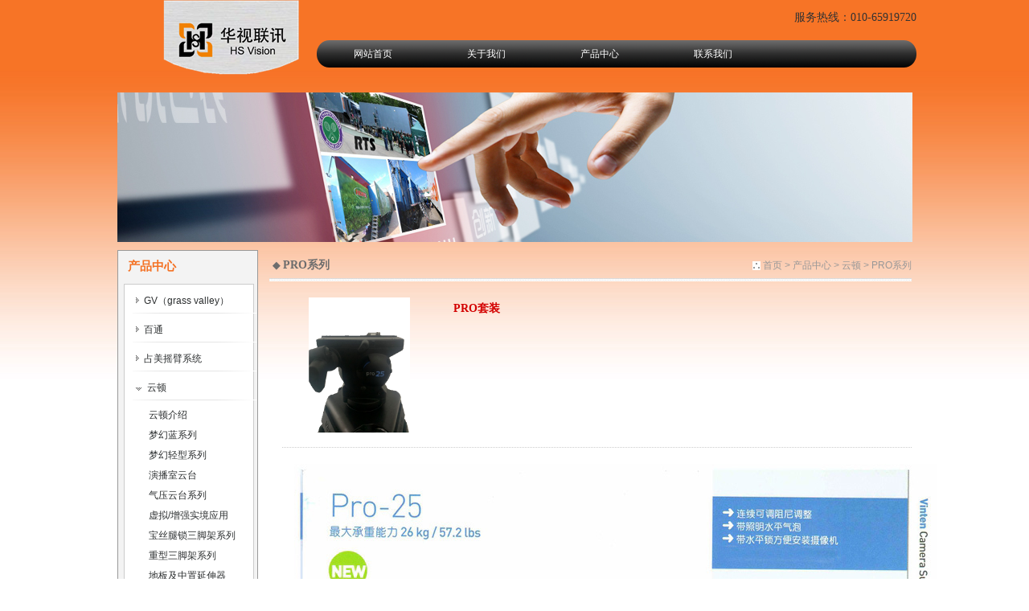

--- FILE ---
content_type: text/html;charset=utf-8
request_url: http://hslxvision.com/prodcon_627_368.html
body_size: 3261
content:
<!DOCTYPE html PUBLIC "-//W3C//DTD XHTML 1.0 Transitional//EN" "http://www.w3.org/TR/xhtml1/DTD/xhtml1-transitional.dtd">
<html xmlns="http://www.w3.org/1999/xhtml">
<head>
<meta http-equiv="Content-Type" content="text/html; charset=utf-8" />
<meta name="keywords" content="PRO套装" />
<meta name="description" content="" />
<title>PRO套装_华视联讯</title>
<link href="http://hslxvision.com/templates/default/css/style.css" rel="stylesheet" type="text/css" />
<link href="http://hslxvision.com/templates/default/css/font.css" rel="stylesheet" type="text/css" />
<script type="text/javascript" src="http://hslxvision.com/templates/default/js/jquery.js"></script>
<script type="text/javascript" src="http://hslxvision.com/templates/default/js/jquery.jqzoom-core-pack.js"></script>
<script type="text/javascript" src="http://hslxvision.com/templates/default/js/jzoom.js"></script>
<script type="text/javascript" src="http://hslxvision.com/templates/default/js/check.js"></script>
<script type="text/javascript" src="http://hslxvision.com/templates/default/js/common.js"></script>
<script type="text/javascript" src="templates/default/js/scalimage.js"></script>
<style type="text/css">
div{
	overflow:visible;
}
</style>
</head>

<body>

<div class="dh">
<div class="logo"><a href="http://hslxvision.com/"><img src="uploadfiles/1582783552.png" alt="华视联讯" border="0" /></a></div>
<div class="navs">
	<div class="top" style="font-size:14px; color:#333333;">服务热线：010-65919720</div>
    <div class="nav">
        <ul class="noneul linkwhite">
            <li><a href="http://hslxvision.com/">网站首页</a></li>
                            <li><a href="
                                                        http://hslxvision.com/content_428
                                " >关于我们</a></li>
                            <li><a href="
                                                        http://hslxvision.com/products_383
                                " class="menub">产品中心</a></li>
                            <li><a href="
                                                        http://hslxvision.com/content_515
                                " >联系我们</a></li>
                    </ul>
    </div>
</div>
</div><div id="zmainimg"><img src="http://hslxvision.com/uploadfiles/1427705798.jpg" width="989" height="186" alt="PRO系列_华视联讯" /></div><div id="z_main">
    <div id="sideBar">
    <div class="sidebar">
        <div id="apDiv21" class="red15"><strong>产品中心</strong></div>
        <div id="leftsideBar">
        <div class="leftmenuul">
                    <div class="leftmenuli linkbandr">&nbsp;<a href="
                                	                    http://hslxvision.com/products_586
                            " title="GV（grass valley）"><img src="
                        	templates/default/images/left_ico.jpg
                        " alt="GV（grass valley）"  border="0" />&nbsp;&nbsp;GV（grass valley）</a>
            </div>
                        <div class="leftmenu3divnone">
                            <div class="linkbandr"><a href="
                	                		                                    http://hslxvision.com/products_600
                " title="GV产品线">GV产品线</a></div>
                            <div class="linkbandr"><a href="
                	                		                                    http://hslxvision.com/products_601
                " title="GV授权证书">GV授权证书</a></div>
                            <div class="linkbandr"><a href="
                	                		                                    http://hslxvision.com/products_587
                " title="LDX系列摄像机">LDX系列摄像机</a></div>
                            <div class="linkbandr"><a href="
                	                		                                    http://hslxvision.com/products_588
                " title="KALEIDO画面分割器">KALEIDO画面分割器</a></div>
                            <div class="linkbandr"><a href="
                	                		                                    http://hslxvision.com/products_589
                " title="KULA系列切换台">KULA系列切换台</a></div>
                            <div class="linkbandr"><a href="
                	                		                                    http://hslxvision.com/products_602
                " title="矩阵和周边机箱">矩阵和周边机箱</a></div>
                            <div class="linkbandr"><a href="
                	                		                                    http://hslxvision.com/products_603
                " title="GV 远程制作技术">GV 远程制作技术</a></div>
                        </div>
                                <div class="leftmenuli linkbandr">&nbsp;<a href="
                                	                    http://hslxvision.com/products_591
                            " title="百通"><img src="
                        	templates/default/images/left_ico.jpg
                        " alt="百通"  border="0" />&nbsp;&nbsp;百通</a>
            </div>
                        <div class="leftmenu3divnone">
                            <div class="linkbandr"><a href="
                	                		                                    http://hslxvision.com/products_598
                " title="百通简介">百通简介</a></div>
                            <div class="linkbandr"><a href="
                	                		                                    http://hslxvision.com/products_592
                " title="百通授权证书">百通授权证书</a></div>
                            <div class="linkbandr"><a href="
                	                		                                    http://hslxvision.com/products_593
                " title="4K同轴电缆">4K同轴电缆</a></div>
                            <div class="linkbandr"><a href="
                	                		                                    http://hslxvision.com/products_594
                " title="视频同轴电缆">视频同轴电缆</a></div>
                            <div class="linkbandr"><a href="
                	                		                                    http://hslxvision.com/products_595
                " title="音频电缆">音频电缆</a></div>
                            <div class="linkbandr"><a href="
                	                		                                    http://hslxvision.com/products_596
                " title="视音频连接器">视音频连接器</a></div>
                            <div class="linkbandr"><a href="
                	                		                                    http://hslxvision.com/products_597
                " title="视音频跳线盘">视音频跳线盘</a></div>
                        </div>
                                <div class="leftmenuli linkbandr">&nbsp;<a href="
                                	                    http://hslxvision.com/products_576
                            " title="占美摇臂系统"><img src="
                        	templates/default/images/left_ico.jpg
                        " alt="占美摇臂系统"  border="0" />&nbsp;&nbsp;占美摇臂系统</a>
            </div>
                        <div class="leftmenu3divnone">
                            <div class="linkbandr"><a href="
                	                		                                    http://hslxvision.com/products_605
                " title="占美介绍">占美介绍</a></div>
                            <div class="linkbandr"><a href="
                	                		                                    http://hslxvision.com/products_604
                " title="占美授权证书">占美授权证书</a></div>
                            <div class="linkbandr"><a href="
                	                		                                    http://hslxvision.com/products_577
                " title="摇臂系统">摇臂系统</a></div>
                            <div class="linkbandr"><a href="
                	                		                                    http://hslxvision.com/products_584
                " title="四轮手推车套装">四轮手推车套装</a></div>
                            <div class="linkbandr"><a href="
                	                		                                    http://hslxvision.com/products_585
                " title="导轨">导轨</a></div>
                        </div>
                                <div class="leftmenuli linkbandr">&nbsp;<a href="
                                	                    http://hslxvision.com/products_607
                            " title="云顿"><img src="
                        	templates/default/images/left_ico2.jpg
                        " alt="云顿"  border="0" />&nbsp;&nbsp;云顿</a>
            </div>
                        <div class="leftmenu3div">
                            <div class="linkbandr"><a href="
                	                		                                    http://hslxvision.com/products_608
                " title="云顿介绍">云顿介绍</a></div>
                            <div class="linkbandr"><a href="
                	                		                                    http://hslxvision.com/products_615
                " title="梦幻蓝系列">梦幻蓝系列</a></div>
                            <div class="linkbandr"><a href="
                	                		                                    http://hslxvision.com/products_616
                " title="梦幻轻型系列">梦幻轻型系列</a></div>
                            <div class="linkbandr"><a href="
                	                		                                    http://hslxvision.com/products_617
                " title="演播室云台">演播室云台</a></div>
                            <div class="linkbandr"><a href="
                	                		                                    http://hslxvision.com/products_618
                " title="气压云台系列">气压云台系列</a></div>
                            <div class="linkbandr"><a href="
                	                		                                    http://hslxvision.com/products_619
                " title="虚拟/增强实境应用">虚拟/增强实境应用</a></div>
                            <div class="linkbandr"><a href="
                	                		                                    http://hslxvision.com/products_620
                " title="宝丝腿锁三脚架系列">宝丝腿锁三脚架系列</a></div>
                            <div class="linkbandr"><a href="
                	                		                                    http://hslxvision.com/products_621
                " title="重型三脚架系列">重型三脚架系列</a></div>
                            <div class="linkbandr"><a href="
                	                		                                    http://hslxvision.com/products_622
                " title="地板及中置延伸器">地板及中置延伸器</a></div>
                            <div class="linkbandr"><a href="
                	                		                                    http://hslxvision.com/products_623
                " title="滑轮车系列">滑轮车系列</a></div>
                            <div class="linkred"><a href="
                	                		                                    http://hslxvision.com/products_627
                " title="PRO系列">PRO系列</a></div>
                        </div>
                                <div class="leftmenuli linkbandr">&nbsp;<a href="
                                	                    http://hslxvision.com/products_609
                            " title="虚拟演播室"><img src="
                        	templates/default/images/left_ico.jpg
                        " alt="虚拟演播室"  border="0" />&nbsp;&nbsp;虚拟演播室</a>
            </div>
                        <div class="leftmenu3divnone">
                            <div class="linkbandr"><a href="
                	                		                                    http://hslxvision.com/products_611
                " title="虚拟演播室介绍">虚拟演播室介绍</a></div>
                            <div class="linkbandr"><a href="
                	                		                                    http://hslxvision.com/products_610
                " title="虚拟托板">虚拟托板</a></div>
                        </div>
                                <div class="leftmenuli linkbandr">&nbsp;<a href="
                                	                    http://hslxvision.com/products_612
                            " title="租赁维修"><img src="
                        	templates/default/images/left_ico.jpg
                        " alt="租赁维修"  border="0" />&nbsp;&nbsp;租赁维修</a>
            </div>
                        <div class="leftmenu3divnone">
                            <div class="linkbandr"><a href="
                	                		                                    http://hslxvision.com/products_613
                " title="租赁业务">租赁业务</a></div>
                            <div class="linkbandr"><a href="
                	                		                                    http://hslxvision.com/products_614
                " title="维修业务">维修业务</a></div>
                        </div>
                     
        </div>
        </div>
    </div>
        <div id="apDiv27"></div>
    <div id="left_news">
        <div id="left_newstitle" class="red15">最新文章</div>
        <ul class="noneul linkgray leftbarul">
                 
        </ul>
    </div>
</div>    <div id="container">
        <div id="apDiv28">
            <div id="apDiv29"><h1 class="gray14"><span class="graya12">◆</span>&nbsp;PRO系列</h1></div>
            <div id="apDiv30" class="light_gray linklight_gray"><img src="http://hslxvision.com/templates/default/images/content_ico.jpg" width="10" height="11" alt="" style="vertical-align:middle" />&nbsp;<a href="http://hslxvision.com/">首页</a>&nbsp;&gt;&nbsp;产品中心&nbsp;&gt;&nbsp;云顿&nbsp;&gt;&nbsp;PRO系列</div>
        </div>
        <div class="content_line"></div>
        
<!--产品参数-->
<!--end-->        <div id="apDiv31">
            	<div id="apDiv32">
                                	<img src="http://hslxvision.com/uploadfiles/1666074775.png" alt="PRO套装" border="0" onload="scaleImage(this,190,168)"  />
                                </div>
                <div id="apDiv33"><h1 class="deepred14">PRO套装</h1></div>
                <div id="apDiv34">
                                </div>
            </div>
            <div class="pro_content gray linelightblue"><img alt="" src="/filespath/images/20221018141758.jpg" style="width: 800px; height: 1131px;" />
            <p class="gray linkbandr">            上一篇：没有了<br />                下一篇：没有了            </p>
            </div>
                                    <div id="comment" class="gray">
            	<div id="com_regard"><strong>评论详情：</strong>（注：均为客户真实评论）</div>
                                <div class="gray" style="text-align:center;">没有相关评论！</div>
                                <div class="com_page gray linkgray"></div>
                <div class="sub_com">                	<form id="comform" name="comform" method="post" action="http://hslxvision.com/prodcon_627_368_add" onsubmit="return comcheck()">
                    	<table width="100%" border="0" cellspacing="0" cellpadding="0">
<tr>
<td><textarea name="content" cols="45" rows="5" class="con_text gray12" onfocus="this.value=''" onblur='if (value ==""){value="评论内容"}' >评论内容</textarea></td>
</tr>
<tr>
<td height="40">
  <input name="vdcode" type="text" id="vdcode" value="验证码" class="gray" onfocus="this.value=''" onblur='if (value ==""){value="验证码"}' onkeyup="if (this.value != this.value.toUpperCase()) this.value=this.value.toUpperCase();" /> <img src="http://hslxvision.com/index.php?m=chkcode" alt="看不清楚，换一张" style="cursor: pointer;" onclick="javascript: newgdcode(this,'http://hslxvision.com/index.php?m=chkcode');" /> 看不清？点击图片更换</td>
</tr>
<tr>
<td align="right"><input type="submit" name="button" id="button" value="发表评论" /></td>
</tr>
</table>
                    </form>
                </div>
            </div>
                            </div>
</div>
<div id="footertop">
	<div id="footertop-01">
    	<div id="footertop-02">
        	<div id="footertop-03" class="in_bai">合作厂商</div>
            <div id="footertop-04" class="in_bai"><img alt="" src="/filespath/images/20250416110202.jpg" style="width: 988px; height: 154px;" /><br /></div>
       </div>
    </div>
</div>
<div id="footer">	<div id="copy" class="in_gray in_linkgray">Copyright © 2013 产品案例测试有限责任公司.版权所有 | <a href="https://beian.miit.gov.cn/" target="_blank" rel="nofollow">京ICP备12052450号-2</a>&nbsp;|&nbsp;<a href="http://hslxvision.com/map">网站地图</a>&nbsp;|&nbsp;<a href="http://www.sino-web.net/" target="_blank">网站制作</a>：尚品中国</div>
</div></body>
</html>

--- FILE ---
content_type: text/css
request_url: http://hslxvision.com/templates/default/css/style.css
body_size: 2958
content:
@charset "utf-8";
body {
	font-family:"宋体";
	font-size: 12px;
	margin:0 auto;
	padding: 0px;
	background-image:url(../images/zbg.jpg);
	background-repeat:repeat-x;
}
div,h1,h2,h3,p{
	margin:0px;
	padding:0px;
	overflow:hidden;
}
.noneul{
	margin:0px;
	padding:0px;
	list-style-type:none;
	overflow:hidden;
}
.noneul li{
	list-style-type:none;
	overflow:hidden;
}
#header{
	width:100%;
	background-image:url(../images/headerbg.jpg);
	background-repeat:repeat-x;
}
.top{ width:303px; height:24px; position:absolute; right:0; top:10px; text-align:right; line-height:24px; color:#ffffff; font-size:14px;font-family:"微软雅黑"}
.dh{width:1003px; margin:0 auto;}
.logo{ float:left;}
.navs{ float:left;height:103px; width:766px; position:relative;}
.nav{background:url(../images/nav2.png) no-repeat left top; height:34px; width:746px; position:absolute; left:20px; top:50px;}
.nav li{ float:left; width:141px; text-align:center;line-height:34px;}
.nav li:hover{ background:url(../images/hover.png) no-repeat 50% 50%;}
#h_div{
	width:1261px;
	margin:0 auto;
}
#logorightdiv{
	width:898px;
	height:97px;
	float:left;
	background-image:url(../images/logorightbg.jpg);
}
#menubg{
	width:100%;
	height:30px;
	background:#198673;
	clear:both;
}
#menu{
	width:1261px;
	margin:0 auto;
}
#menu a{
	width:210px;
	height:30px;
	float:left;
	text-align:center;
	font-family:"微软雅黑";
	color:#FFF;
	line-height:30px;
	text-decoration:none;
	font-size:14px;
	font-weight:bold;
}
#menu a:hover{
	width:210px;
	height:30px;
	float:left;
	text-align:center;
	font-family:"微软雅黑";
	color:#FFF;
	line-height:30px;
	text-decoration:none;
	font-size:14px;
	font-weight:bold;
	background-color:#00b6ad;
}
#menu .menub{
	width:210px;
	height:30px;
	float:left;
	text-align:center;
	font-family:"微软雅黑";
	color:#FFF;
	line-height:30px;
	text-decoration:none;
	font-size:14px;
	font-weight:bold;
	background-color:#00b6ad;
}
#menudownbg{
	width:100%;
	height:8px;
	background-image:url(../images/menudownbg.jpg);
	clear:both;
}
#in_mainimg{
	width:1261px;
	height:405px;
	margin:0 auto;
	margin-top:21px;
	position:relative;
}
#in_main{
	width:1261px;
	height:209px;
	margin:0 auto;
	margin-top:21px;
}
#in_news{
	width:382px;
	float:left;
}
#in_newTitle{
	width:100%;
	height:36px;
	position:relative;
}
#in_newsPos{
	width: 276px;
	height: 28px;
	position: absolute;
	left: 9px;
	top: 4px;
	z-index: 1;
}
#in_newmore{
	width: 75px;
	height: 23px;
	position: absolute;
	left: 302px;
	top: 8px;
	z-index: 1;
	text-align:center;
}
.in_newslist1{
	width:100%;
	height:74px;
	border-bottom:#CCC 1px dashed;
	position:relative;
}
.in_newslist2{
	width:100%;
	height:74px;
	position:relative;
	margin-top:5px;
}
.in_newslistname{
	width: 363px;
	height: 20px;
	position: absolute;
	left: 9px;
	top: 6px;
	z-index: 1;
}
.in_newslistcon{
	width: 363px;
	height: 35px;
	position: absolute;
	left: 9px;
	top: 30px;
	z-index: 1;
}
#in_prod{
	width:609px;
	float:left;
}
#in_prodNameDiv{
	width:100%;
	height:36px;
	position:relative;
}
#in_prodName{
	width: 485px;
	height: 26px;
	position: absolute;
	left: 18px;
	top: 4px;
	z-index: 1;
}
#in_prodMore{
	width: 76px;
	height: 21px;
	position: absolute;
	left: 512px;
	top: 8px;
	z-index: 1;
	text-align: right;
}
#in_prodData{
	width:609px;
	height:173px;
}
#in_prodDataDiv{
	width:586px;
	height:138px;
	margin-left:18px;
	margin-top:10px;
}
.in_prods{
	width:161px;
	height:134px;
	border:#dce1e5 2px solid;
	float:left;
	text-align:center;
	margin-right:40px;
}
.in_prods .in_prodimg{
	width:99%;
	height:104px;
	margin-top:3px;
}
.in_prods .in_prodtitle{
	width:99%;
	height:24px;
	background-color:#dce1e5;
	line-height:24px;
}
.in_prods .in_prodtitle a{
	color:#888888;
	font-family:"微软雅黑";
	text-decoration:none;
}
.in_prods2{
	width:161px;
	height:134px;
	border:#429479 2px solid;
	float:left;
	text-align:center;
	margin-right:40px;
}
.in_prods2 .in_prodimg{
	width:99%;
	height:104px;
	margin-top:3px;
}
.in_prods2 .in_prodtitle{
	width:99%;
	height:24px;
	background-color:#429479;
	line-height:24px;
}
.in_prods2 .in_prodtitle a{
	color:#FFF;
	font-family:"微软雅黑";
	text-decoration:none;
}
#in_con{
	width:270px;
	float:left;
}
#in_condata{
	width:248px;
	height:182px;
	margin-left:21px;
}
#in_conName{
	width:247px;
	height:24px;
	background-color:#36ab97;
	line-height:22px;
}
#in_content{
	width:215px;
	height:133px;
	margin:0 auto;
	line-height:1.6em;
	margin-top:10px;
}
#footertop{
	width:100%;
	height:198px;
	background-color:#F3811F;
	clear:both;
}
#footertop-01{
	width:989px;
	margin:0 auto;
	text-align:left;
}
#footertop-02{
	width:989px;
	height:198px;
	position:relative;
}
#footertop-03{
	width:165px;
	height:24px;
	position:absolute;
	left:0;
	top:10px;
	z-index:1;
	text-align:left;
	line-height:24px;
}
#footertop-04{
	width:989px;
	height:155px;
	position:absolute;
	left:0;
	top:39px;
	z-index:1;
	text-align:left;
}
#footer{
	width:100%;
	height:50px;
	background-color:#dce0e7;
	clear:both;
}
#copy{
	width:1261px;
	margin:0 auto;
	text-align:center;
	line-height:50px;
}
#friendLink{
	width:100%;
	clear:both;
}
#linkdiv{
	width:1261px;
}
#linkName{
	width:70px;
	float:left;
	height:18px;
}
#linkdata{
	width:1170px;
	float:left;
	height:18px;
}
#banners{width:100%;height:auto;}
.banner{display:none;}
#controls{width:auto;text-align:center;position:absolute;right:3%;top:95%;z-index:999;}
#controls li{list-style:none;display:inline;}
#controls li a{width:12px;height:12px;display:block;margin:0px 3px 0px 3px;background:url(../images/imgico2.jpg) no-repeat;float:left;}
#controls li.active a{background:url(../images/imgico1.jpg) no-repeat;}
#controls li a:hover{background:url(../images/imgico1.jpg) no-repeat;}

/*子页*/
#z_main{
	width:989px;
	margin:0 auto;
	text-align:left;
	margin-top:10px;
	margin-bottom:15px;
	background-color:#FFF;
	/*display:inline-block;*/
}
#zmainimg {
	clear:both;
	width:989px;
	height:186px;
	padding-top:10px;
	margin:0 auto;
}
#sideBar{
	width:175px;
	float:left;
}
.sidebar{
	width:99%;
	background-color:#f3f3f3;
	border:#999 solid 1px;
}
#container {
	width:813px;
	float:left;
}
#apDiv28 {
	width:813px;
	height:35px;
	position:relative;
}
#apDiv29 {
	position:absolute;
	left:18px;
	top:10px;
	width:489px;
	height:23px;
	z-index:1;
}
.content_line{
	width:799px;
	height:4px;
	background-image: url(../images/content_line.jpg);
	margin-left:14px;
}
#apDiv30 {
	position:absolute;
	right:0px;
	top:11px;
	width:483px;
	height:20px;
	z-index:1;
	text-align:right;
}
#content{
	width:775px;
	line-height:1.8em;
	margin-left:30px;
	margin-top:15px;
}
#leftsideBar{
	width:160px;
	height:auto;
	background-color:#FFF;
	border:#CCC solid 1px;
	margin-left:7px;
	margin-bottom:15px;
	margin-top:5px;
}
.leftmenuul{
	margin-left:10px;
}
.leftmenuli{
	width:154px;
	height:26px;
	background-image:url(../images/left_line.jpg);
	background-repeat:no-repeat;
	background-position:bottom;
	line-height:20px;
	margin-bottom:10px;
	margin-top:10px;
}
.leftmenu3divnone{
	margin-left:20px;
	display:none;
}
.leftmenu3div{
	margin-left:20px;
}
.leftmenu3div div{
	height:25px;
}
#z_main{
	width:989px;
	margin:0 auto;
	text-align:left;
	margin-top:10px;
	margin-bottom:15px;
}
#apDiv21 {
	width:100%;
	height:26px;
	margin-left:12px;
	margin-top:10px;
}
#apDiv27 {
	width:100%;
	height:14px;
}
#news_content{
	width:783px;
	margin-left:30px;
	margin-top:10px;
}
.news_list{
	width:773px;
	height:32px;
	position:relative;
	border-bottom:#CCC dotted 1px;
}
.news_list_data {
	position:absolute;
	left:8px;
	top:7px;
	width:629px;
	height:19px;
	z-index:1;
	line-height:19px;
}
.news_list_date {
	position:absolute;
	left:655px;
	top:7px;
	width:114px;
	height:24px;
	z-index:1;
	text-align:right;
	line-height:19px;
}
.page{
	width:773px;
	height:52px;
	text-align:center;
	line-height:52px;
	clear:both;
}
#n_title{
	width:775px;
	line-height:1.8em;
	margin-left:30px;
	margin-top:15px;
	text-align:center;
	clear:both;
}
#left_news{
	width:173px;
	border:#ccc solid 1px;
	height:auto;
}
#left_newstitle{
	width:154px;
	height:31px;
	background-image:url(../images/left_line.jpg);
	background-repeat:no-repeat;
	background-position:bottom;
	margin-left:15px;
	line-height:31px;
}
.leftbarul{
	margin-left:15px;
}
.leftbarli{
	width:170px;
	height:28px;
	line-height:28px;
}
#pro_content{
	width:789px;
	margin-left:20px;
	margin-top:10px;
}
.pro_list{
	width:795px;
	height:172px;
	clear:both;
	margin-bottom:10px;
}

#procon_img{ 
max-width: 190px;
max-height:168px;
width:expression(this.width > 190 ? "190px" : this.width); 
height:expression(this.height>168?"168px":this.height); 
overflow:hidden; 
}

.products_img {
	position:absolute;
	left:1px;
	top:9px;
	width:163px;
	height:146px;
	z-index:1;
	text-align:center;
}
.products_title {
	position:absolute;
	left:19px;
	top:15px;
	width:594px;
	height:21px;
	z-index:1;
}
.products_content {
	position:absolute;
	left:19px;
	top:44px;
	width:591px;
	height:81px;
	z-index:1;
	line-height:2em;
}
.readmore {
	position:absolute;
	left:18px;
	top:132px;
	width:221px;
	height:21px;
	z-index:1;
}
.pro_leftdiv{
	width:165px;
	height:165px;
	float:left;
	position:relative;
}
.pro_rightdiv{
	width:627px;
	height:170px;
	position:relative;
	float:left;
	border-bottom:#CCC solid 1px;
	
}
#apDiv31 {
	width:783px;
	height:192px;
	position:relative;
	margin-left:30px;
	border-bottom:#CCC dotted 1px;
	margin-top:14px;
	overflow:visible;
	clear:both;
}
#apDiv32 {
	position:absolute;
	left:0px;
	top:6px;
	width:193px;
	height:172px;
	z-index:3;
	overflow:visible;
	text-align:center;
}
#apDiv33 {
	position:absolute;
	left:213px;
	top:11px;
	width:547px;
	height:21px;
	z-index:1;
}
#apDiv34 {
	position:absolute;
	left:213px;
	top:42px;
	width:545px;
	height:126px;
	z-index:1;
	line-height:1.8em;
	overflow:auto;
}
.zoomPad {
	z-index: 99; position: relative; float: left; cursor: crosshair;overflow:visible;
}

.zoomPup {
	Z-INDEX: 101; BORDER-BOTTOM: #ccc 1px solid; POSITION: absolute; FILTER: alpha(opacity = 60); BORDER-LEFT: #ccc 1px solid; BACKGROUND-COLOR: #fff; OVERFLOW: hidden; BORDER-TOP: #ccc 1px solid; CURSOR: crosshair; BORDER-RIGHT: #ccc 1px solid; -moz-opacity: 0.6; opacity: 0.6;
}
.zoomWrapperImage {
	Z-INDEX: 110; POSITION: relative; DISPLAY: block; OVERFLOW: hidden;
}

.pro_content{
	width:765px;
	margin-left:45px;
	line-height:1.8em;
	margin-top:20px;
}
#comment{
	width:765px;
	margin-left:45px;
	margin-top:20px;
	clear:both;
}
#com_regard{
	height:30px;
	line-height:30px;
	margin-bottom:10px;
}
.com_client{
	height:20px;
	line-height:20px;
	
}
.com_list{
	height:60px;
	border-bottom:#CCC solid 1px;
	margin-bottom:10px;
}
.com_content{
	line-height:1.8em;
	margin-top:6px;
}
.com_page{
	height:30px;
	text-align:center;
	margin-top:15px;
}
.con_text{
	width:756px;
	height:78px;
}
.downlist{
	width:695px;
	height:152px;
	position:relative;
	background-image:url(../images/down-bg.jpg);
	background-repeat:no-repeat;
	background-position:bottom center;
	margin-left:28px;
	margin-bottom:18px;
}
.downlist_title {
	position:absolute;
	left:25px;
	top:2px;
	width:634px;
	height:24px;
	z-index:1;
}
.downlist_content {
	position:absolute;
	left:25px;
	top:35px;
	width:634px;
	height:44px;
	z-index:1;
	overflow:auto;
}
.downlist_date {
	position:absolute;
	left:25px;
	top:89px;
	width:279px;
	height:19px;
	z-index:1;
}
.downlist_buttom {
	position:absolute;
	left:558px;
	top:101px;
	width:103px;
	height:28px;
	z-index:1;
}
.produl{
	height:20px;
	clear:both;
}
.produlleft{
	width:auto;
	float:left;
}
.produlright{
	width:300px;
	float:left;
}
#top_menu{
	width:775px;
	margin-left:30px;
	margin-top:5px;
	clear:both;
}
#top_menu div{
	width:100px;
	height:27px;
	float:left;
	margin-right:10px;
	margin-top:10px;
}
.top_menua{
	display:block;
	text-decoration:none;
	color:#00469e;
	background-color:#f3f3f3;
	text-align:center;
	border:#CCC 1px solid;
	line-height:25px;
	
}
.top_menub{
	display:block;
	text-decoration:none;
	color:#FFF;
	background-color:#0047a0;
	text-align:center;
	border:#CCC 1px solid;
	line-height:25px;
	
}
/*end*/
/*产品参数*/
.paradiv{
	width:775px;
	margin-left:30px;
	border:#CCC solid 1px;
	margin-top:10px;
}
.paradivline{
	width:100%;
	border-bottom:#999 dotted 1px;
	padding-bottom:5px;
	padding-top:10px;
	clear:both;
}
.attr{
	width:100px;
	height:22px;
	float:left;
	padding-left:10px;
}
.valdiv{
	width:650px;
}
.valdiv a{
	float:left;
	margin-right:15px;
	font-family:"微软雅黑";
	text-decoration:none;
	color:#36F;
	margin-bottom:10px;
}
.valdiv a:hover{
	float:left;
	margin-right:10px;
	font-family:"微软雅黑";
	text-decoration:underline;
	color:#F90;
	margin-right:15px;
}
.valdiv .nowval{

	float:left;
	margin-right:10px;
	font-family:"微软雅黑";
	text-decoration:underline;
	color:#F90;
	margin-right:15px;
}
/*end*/

--- FILE ---
content_type: text/css
request_url: http://hslxvision.com/templates/default/css/font.css
body_size: 668
content:
@charset "utf-8";
.in_gray16 {
	font-family: "微软雅黑";
	font-size: 16px;
	color: #454545;
}
.in_bai {
	font-family: "宋体";
	font-size: 16px;
	color: #ffffff;
	font-weight:bold;
}
.in_gray{
	font-family: "微软雅黑";
	color: #888888;
}
.in_linkgray16 a{
	font-family: "微软雅黑";
	font-size: 16px;
	color: #454545;
}
.in_linkgray16 a:link {
	text-decoration: none;
}
.in_linkgray16 a:visited {
	text-decoration: none;
	color: #454545;
}
.in_linkgray16 a:hover {
	text-decoration: none;
	color: #666;
}
.in_linkgray16 a:active {
	text-decoration: none;
	color: #454545;
}
.in_linkgray a {
	font-family: "微软雅黑";
	color: #888888;
}
.in_linkgray a:link {
	text-decoration: none;
}
.in_linkgray a:visited {
	text-decoration: none;
	color: #888888;
}
.in_linkgray a:hover {
	text-decoration: none;
	color: #333;
}
.in_linkgray a:active {
	text-decoration: none;
	color: #888888;
}
.in_lnkgreen a {
	font-family: "微软雅黑";
	color: #007f69;
}
.in_lnkgreen a:link {
	text-decoration: none;
}
.in_lnkgreen a:visited {
	text-decoration: none;
	color: #007f69;
}
.in_lnkgreen a:hover {
	text-decoration: none;
	color: #099;
}
.in_lnkgreen a:active {
	text-decoration: none;
	color: #007f69;
}
.in_white14 {
	font-family: "微软雅黑";
	font-size: 14px;
	color: #FFF;
}
.in_linkwhite14 a {
	font-family: "微软雅黑";
	font-size: 14px;
	color: #FFF;
}
.in_linkwhite14 a:link {
	text-decoration: none;
}
.in_linkwhite14 a:visited {
	text-decoration: none;
	color: #FFF;
}
.in_linkwhite14 a:hover {
	text-decoration: none;
	color: #CCC;
}
.in_linkwhite14 a:active {
	text-decoration: none;
	color: #FFF;
}
/*子页字体*/
.linkwhite a {
	font-family: "微软雅黑";
	font-size: 12px;
	color: #FFF;
}
.linkwhite a:link {
	text-decoration: none;
}
.linkwhite a:visited {
	text-decoration: none;
	color: #FFF;
}
.linkwhite a:hover {
	text-decoration: none;
	color: #CCC;
}
.linkwhite a:active {
	text-decoration: none;
	color: #FFF;
}
.red15 {
	font-family: "微软雅黑";
	font-size: 15px;
	color: #f47123;
}
.linkgray a {
	font-family: Arial;
	color: #6d6d6d;
}
.linkgray a:link {
	text-decoration: none;
}
.linkgray a:visited {
	text-decoration: none;
	color: #6d6d6d;
}
.linkgray a:hover {
	text-decoration: none;
	color: #333;
}
.linkgray a:active {
	text-decoration: none;
	color: #6d6d6d;
}
.linkred a {
	font-family: Arial;
	color: #f47123;
}
.linkred a:link {
	text-decoration: none;
}
.linkred a:visited {
	text-decoration: none;
	color: #f47123;
}
.linkred a:hover {
	text-decoration: none;
	color: #f47123;
}
.linkred a:active {
	text-decoration: none;
	color: #f47123;
}
.linkbandr a {
	font-family: Arial;
	color: #2c2f30;
}
.linkbandr a:link {
	text-decoration: none;
}

 .linkbandr a:visited {
	 text-decoration: none;
	color: #2c2f30;
}
 .linkbandr a:hover {
	 text-decoration: none;
	color: #f47123;
}
 .linkbandr a:active {
	 text-decoration: none;
	color: #2c2f30;
}
.light_gray {
	font-family: Arial;
	color: #989898;
}
.linklight_gray a {
	font-family: Arial;
	color: #989898;
}
.linklight_gray a:link {
	text-decoration: none;
}
.linklight_gray a:visited {
	text-decoration: none;
	color: #989898;
}
.linklight_gray a:hover {
	text-decoration: none;
	color: #333;
}
.linklight_gray a:active {
	text-decoration: none;
	color: #989898;
}
.linkblue a{
	font-family: "微软雅黑";
	font-size:12px;
	color: #1e78e6;
	text-decoration: none;
}
.linkblue a:visited {
	text-decoration: none;
	color: #1e78e6;
}
.linkblue a:hover {
	text-decoration: underline;
	color: #1e78e6;
}
.linkblue a:active {
	text-decoration: none;
	color: #1e78e6;
}
.gray{
	font-family:"微软雅黑";
	font-size:12px;
	color:#666666;
	}
.con_gray{
	font-family:Arial;
	color:#666666;
	}
.linelightblue a {
	font-family: Arial;
	color: #336699;
}
.graya12 {
	font-family: Arial;
	font-size:12px;
	color: #6d6d6d;
}
.gray14 {
	font-family: "微软雅黑";
	font-size: 14px;
	color: #6d6d6d;
}
.black16 {
	font-family: "微软雅黑";
	font-size: 16px;
	color: #000;
}
.deepred14{
	font-family: "微软雅黑";
	font-size:14px;
	color: #d30101;
}
.gray12 {
	font-family: Arial;
	font-size:12px;
	color: #6d6d6d;
}
/*end*/

--- FILE ---
content_type: application/javascript
request_url: http://hslxvision.com/templates/default/js/common.js
body_size: 169
content:


	function newgdcode(obj,url) {
		//���洫��һ�����������������IE7�ͻ���£���ˢ��ͼƬ
		obj.src = url+ '&nowtime=' + new Date().getTime();
	}







--- FILE ---
content_type: application/javascript
request_url: http://hslxvision.com/templates/default/js/jzoom.js
body_size: 203
content:
$(function() {

	$(".jqzoom").jqzoom({

		zoomType: 'standard',  

		lens:true,  

		preloadImages: false,  

		preloadText: 'loadding',

		alwaysOn:false,  

		zoomWidth: 360,  

		zoomHeight: 326,  

		xOffset:35,  

		yOffset:0,  

		position:'right',

		title:false

	});

});

--- FILE ---
content_type: application/javascript
request_url: http://hslxvision.com/templates/default/js/check.js
body_size: 198
content:
// JavaScript Document
function comcheck(){
	if (document.comform.content.value=='评论内容'){
		alert ("请输入评论内容");
		document.comform.content.focus();
		return false;
	}
	if (document.comform.vdcode.value=='验证码'){
		alert ("请输入验证码");
		document.comform.vdcode.focus();
		return false;
	}
	
}





--- FILE ---
content_type: application/javascript
request_url: http://hslxvision.com/templates/default/js/scalimage.js
body_size: 216
content:
var scaleImage = function(o, w, h){ 
var img = new Image(); 
img.src = o.src; 
if(img.width >0 && img.height>0) 
{ 
if(img.width/img.height >= w/h) 
{ 
if(img.width > w) 
{ 
o.width = w; 
o.height = (img.height*w) / img.width; 
} 
else 
{ 
o.width = img.width; 
o.height = img.height; 
} 
//o.alt = img.width + "x" + img.height; 
} 
else 
{ 
if(img.height > h) 
{ 
o.height = h; 
o.width = (img.width * h) / img.height; 
} 
else 
{ 
o.width = img.width; 
o.height = img.height; 
} 
//o.alt = img.width + "x" + img.height; 
} 
} 
} 